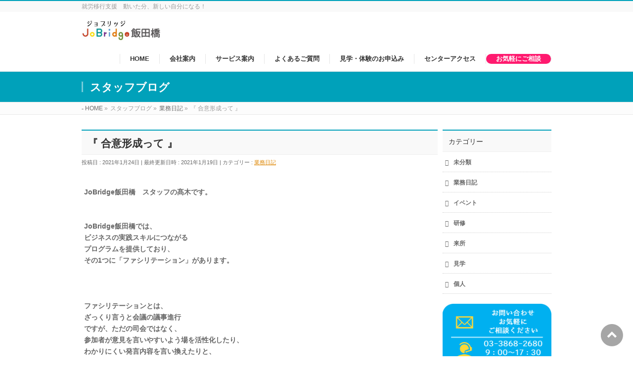

--- FILE ---
content_type: text/html; charset=UTF-8
request_url: https://giuri.jp/8061/
body_size: 16308
content:
<!DOCTYPE html>
<!--[if IE]>
<meta http-equiv="X-UA-Compatible" content="IE=Edge">
<![endif]-->
<html xmlns:fb="http://ogp.me/ns/fb#" dir="ltr" lang="ja"
	prefix="og: https://ogp.me/ns#" >
<head>
<meta charset="UTF-8" />

<meta name="description" content=" 　JoBridge飯田橋　スタッフの髙木です。　　JoBridge飯田橋では、ビジネスの実践スキルにつながるプログラムを提供しており、その1つに「ファシリテーション」があります。　　　ファシリテーションとは、ざっくり言うと会議の議事進行ですが、ただの司会ではなく、参加者が意見を言いやすいよう場を活性化したり、わかりにくい発言内容を言い換えたりと、グループの合意形成を促進するための一連の行動をさします。　　 　　　私はJoBridge飯田橋に来る前、一般企業で12年以上働いて" />
<link rel="start" href="https://giuri.jp" title="HOME" />
<!-- BizVektor v1.7.3 -->

<meta id="viewport" name="viewport" content="width=device-width, initial-scale=1">

		<!-- All in One SEO 4.4.3 - aioseo.com -->
		<title>『 合意形成って 』 | 就労移行支援 ジョブリッジ飯田橋</title>
		<meta name="description" content="JoBridge飯田橋 スタッフの髙木です。 JoBridge飯田橋では、ビジネスの実践スキルにつながるプ" />
		<meta name="robots" content="max-image-preview:large" />
		<link rel="canonical" href="https://giuri.jp/8061/" />
		<meta name="generator" content="All in One SEO (AIOSEO) 4.4.3" />
		<meta property="og:locale" content="ja_JP" />
		<meta property="og:site_name" content="就労移行支援　ジョブリッジ飯田橋 | 就労移行支援　動いた分、新しい自分になる！" />
		<meta property="og:type" content="article" />
		<meta property="og:title" content="『 合意形成って 』 | 就労移行支援 ジョブリッジ飯田橋" />
		<meta property="og:description" content="JoBridge飯田橋 スタッフの髙木です。 JoBridge飯田橋では、ビジネスの実践スキルにつながるプ" />
		<meta property="og:url" content="https://giuri.jp/8061/" />
		<meta property="article:published_time" content="2021-01-24T01:00:29+00:00" />
		<meta property="article:modified_time" content="2021-01-19T05:01:58+00:00" />
		<meta name="twitter:card" content="summary" />
		<meta name="twitter:title" content="『 合意形成って 』 | 就労移行支援 ジョブリッジ飯田橋" />
		<meta name="twitter:description" content="JoBridge飯田橋 スタッフの髙木です。 JoBridge飯田橋では、ビジネスの実践スキルにつながるプ" />
		<script type="application/ld+json" class="aioseo-schema">
			{"@context":"https:\/\/schema.org","@graph":[{"@type":"Article","@id":"https:\/\/giuri.jp\/8061\/#article","name":"\u300e \u5408\u610f\u5f62\u6210\u3063\u3066 \u300f | \u5c31\u52b4\u79fb\u884c\u652f\u63f4 \u30b8\u30e7\u30d6\u30ea\u30c3\u30b8\u98ef\u7530\u6a4b","headline":"\u300e \u5408\u610f\u5f62\u6210\u3063\u3066 \u300f","author":{"@id":"https:\/\/giuri.jp\/author\/gloovingmail-com\/#author"},"publisher":{"@id":"https:\/\/giuri.jp\/#organization"},"image":{"@type":"ImageObject","url":"https:\/\/snabi.jp\/uploads\/blog_article_picture\/202101\/19\/l_eb6fdb12-209f-4bad-b348-36a0560fab81.jpg","@id":"https:\/\/giuri.jp\/#articleImage"},"datePublished":"2021-01-24T01:00:29+09:00","dateModified":"2021-01-19T05:01:58+09:00","inLanguage":"ja","mainEntityOfPage":{"@id":"https:\/\/giuri.jp\/8061\/#webpage"},"isPartOf":{"@id":"https:\/\/giuri.jp\/8061\/#webpage"},"articleSection":"\u696d\u52d9\u65e5\u8a18"},{"@type":"BreadcrumbList","@id":"https:\/\/giuri.jp\/8061\/#breadcrumblist","itemListElement":[{"@type":"ListItem","@id":"https:\/\/giuri.jp\/#listItem","position":1,"item":{"@type":"WebPage","@id":"https:\/\/giuri.jp\/","name":"\u30db\u30fc\u30e0","description":"\u5fc3\u304c\u30db\u30c3\u3068\u3059\u308b\u96f0\u56f2\u6c17\u304c\u597d\u8a55\uff01 \u5c31\u52b4\u79fb\u884c\u652f\u63f4\u4e8b\u696d\u6240Jobridge\u98ef\u7530\u6a4b\u306f\u767a\u9054\u969c\u5bb3\u3084\u7cbe\u795e\u969c\u5bb3\u3092\u60a3\u3063\u305f\u65b9\u304c\u901a\u6240\u3057\u306a\u304c\u3089\u30c8\u30ec\u30fc\u30cb\u30f3\u30b0\u3092\u884c\u3044\u3001\u3088\u308a\u3088\u3044\u5c31\u8077\u30fb\u518d\u5c31\u8077\u30fb\u793e\u4f1a\u5fa9\u5e30\u3092\u76ee\u6307\u3059\u5c31\u52b4\u79fb\u884c\u652f\u63f4\u30b5\u30fc\u30d3\u30b9\u3067\u3059\u3002\u30c8\u30ec\u30fc\u30cb\u30f3\u30b0\u306f\u30b0\u30eb\u30fc\u30d7\u5f62\u5f0f\u3084\u500b\u5225\u5f62\u5f0f\u3067\u884c\u308f\u308b\u591a\u5f69\u306a\u30d7\u30ed\u30b0\u30e9\u30e0\u306b\u3088\u308a\u3001\u5fc3\u8eab\u306e\u30b3\u30f3\u30c7\u30a3\u30b7\u30e7\u30f3\u3092\u6574\u3048\u308b\u3053\u3068\u304c\u3067\u304d\u307e\u3059\u3002","url":"https:\/\/giuri.jp\/"}}]},{"@type":"Organization","@id":"https:\/\/giuri.jp\/#organization","name":"\u5c31\u52b4\u79fb\u884c\u652f\u63f4\u3000\u30b8\u30e7\u30d6\u30ea\u30c3\u30b8\u98ef\u7530\u6a4b","url":"https:\/\/giuri.jp\/"},{"@type":"Person","@id":"https:\/\/giuri.jp\/author\/gloovingmail-com\/#author","url":"https:\/\/giuri.jp\/author\/gloovingmail-com\/","name":"gloovin@gmail.com"},{"@type":"WebPage","@id":"https:\/\/giuri.jp\/8061\/#webpage","url":"https:\/\/giuri.jp\/8061\/","name":"\u300e \u5408\u610f\u5f62\u6210\u3063\u3066 \u300f | \u5c31\u52b4\u79fb\u884c\u652f\u63f4 \u30b8\u30e7\u30d6\u30ea\u30c3\u30b8\u98ef\u7530\u6a4b","description":"JoBridge\u98ef\u7530\u6a4b \u30b9\u30bf\u30c3\u30d5\u306e\u9ad9\u6728\u3067\u3059\u3002 JoBridge\u98ef\u7530\u6a4b\u3067\u306f\u3001\u30d3\u30b8\u30cd\u30b9\u306e\u5b9f\u8df5\u30b9\u30ad\u30eb\u306b\u3064\u306a\u304c\u308b\u30d7","inLanguage":"ja","isPartOf":{"@id":"https:\/\/giuri.jp\/#website"},"breadcrumb":{"@id":"https:\/\/giuri.jp\/8061\/#breadcrumblist"},"author":{"@id":"https:\/\/giuri.jp\/author\/gloovingmail-com\/#author"},"creator":{"@id":"https:\/\/giuri.jp\/author\/gloovingmail-com\/#author"},"datePublished":"2021-01-24T01:00:29+09:00","dateModified":"2021-01-19T05:01:58+09:00"},{"@type":"WebSite","@id":"https:\/\/giuri.jp\/#website","url":"https:\/\/giuri.jp\/","name":"\u5c31\u52b4\u79fb\u884c\u652f\u63f4\u3000\u30b8\u30e7\u30d6\u30ea\u30c3\u30b8\u98ef\u7530\u6a4b","description":"\u5c31\u52b4\u79fb\u884c\u652f\u63f4\u3000\u52d5\u3044\u305f\u5206\u3001\u65b0\u3057\u3044\u81ea\u5206\u306b\u306a\u308b\uff01","inLanguage":"ja","publisher":{"@id":"https:\/\/giuri.jp\/#organization"}}]}
		</script>
		<!-- All in One SEO -->

<meta name="keywords" content="『 合意形成って 』" />
<link rel='dns-prefetch' href='//html5shiv.googlecode.com' />
<link rel='dns-prefetch' href='//maxcdn.bootstrapcdn.com' />
<link rel='dns-prefetch' href='//fonts.googleapis.com' />
<link rel='dns-prefetch' href='//s.w.org' />
<link rel="alternate" type="application/rss+xml" title="就労移行支援　ジョブリッジ飯田橋 &raquo; フィード" href="https://giuri.jp/feed/" />
<link rel="alternate" type="application/rss+xml" title="就労移行支援　ジョブリッジ飯田橋 &raquo; コメントフィード" href="https://giuri.jp/comments/feed/" />
<link rel="alternate" type="application/rss+xml" title="就労移行支援　ジョブリッジ飯田橋 &raquo; 『 合意形成って 』 のコメントのフィード" href="https://giuri.jp/8061/feed/" />
		<script type="text/javascript">
			window._wpemojiSettings = {"baseUrl":"https:\/\/s.w.org\/images\/core\/emoji\/13.1.0\/72x72\/","ext":".png","svgUrl":"https:\/\/s.w.org\/images\/core\/emoji\/13.1.0\/svg\/","svgExt":".svg","source":{"concatemoji":"https:\/\/giuri.jp\/wp-includes\/js\/wp-emoji-release.min.js?ver=5.8.12"}};
			!function(e,a,t){var n,r,o,i=a.createElement("canvas"),p=i.getContext&&i.getContext("2d");function s(e,t){var a=String.fromCharCode;p.clearRect(0,0,i.width,i.height),p.fillText(a.apply(this,e),0,0);e=i.toDataURL();return p.clearRect(0,0,i.width,i.height),p.fillText(a.apply(this,t),0,0),e===i.toDataURL()}function c(e){var t=a.createElement("script");t.src=e,t.defer=t.type="text/javascript",a.getElementsByTagName("head")[0].appendChild(t)}for(o=Array("flag","emoji"),t.supports={everything:!0,everythingExceptFlag:!0},r=0;r<o.length;r++)t.supports[o[r]]=function(e){if(!p||!p.fillText)return!1;switch(p.textBaseline="top",p.font="600 32px Arial",e){case"flag":return s([127987,65039,8205,9895,65039],[127987,65039,8203,9895,65039])?!1:!s([55356,56826,55356,56819],[55356,56826,8203,55356,56819])&&!s([55356,57332,56128,56423,56128,56418,56128,56421,56128,56430,56128,56423,56128,56447],[55356,57332,8203,56128,56423,8203,56128,56418,8203,56128,56421,8203,56128,56430,8203,56128,56423,8203,56128,56447]);case"emoji":return!s([10084,65039,8205,55357,56613],[10084,65039,8203,55357,56613])}return!1}(o[r]),t.supports.everything=t.supports.everything&&t.supports[o[r]],"flag"!==o[r]&&(t.supports.everythingExceptFlag=t.supports.everythingExceptFlag&&t.supports[o[r]]);t.supports.everythingExceptFlag=t.supports.everythingExceptFlag&&!t.supports.flag,t.DOMReady=!1,t.readyCallback=function(){t.DOMReady=!0},t.supports.everything||(n=function(){t.readyCallback()},a.addEventListener?(a.addEventListener("DOMContentLoaded",n,!1),e.addEventListener("load",n,!1)):(e.attachEvent("onload",n),a.attachEvent("onreadystatechange",function(){"complete"===a.readyState&&t.readyCallback()})),(n=t.source||{}).concatemoji?c(n.concatemoji):n.wpemoji&&n.twemoji&&(c(n.twemoji),c(n.wpemoji)))}(window,document,window._wpemojiSettings);
		</script>
		<style type="text/css">
img.wp-smiley,
img.emoji {
	display: inline !important;
	border: none !important;
	box-shadow: none !important;
	height: 1em !important;
	width: 1em !important;
	margin: 0 .07em !important;
	vertical-align: -0.1em !important;
	background: none !important;
	padding: 0 !important;
}
</style>
	<link rel='stylesheet' id='wp-block-library-css'  href='https://giuri.jp/wp-includes/css/dist/block-library/style.min.css?ver=5.8.12' type='text/css' media='all' />
<link rel='stylesheet' id='contact-form-7-css'  href='https://giuri.jp/wp-content/plugins/contact-form-7/includes/css/styles.css?ver=5.4.2' type='text/css' media='all' />
<link rel='stylesheet' id='whats-new-style-css'  href='https://giuri.jp/wp-content/plugins/whats-new-genarator/whats-new.css?ver=2.0.2' type='text/css' media='all' />
<link rel='stylesheet' id='Biz_Vektor_common_style-css'  href='https://giuri.jp/wp-content/themes/biz-vektor/css/bizvektor_common_min.css?ver=20141106' type='text/css' media='all' />
<link rel='stylesheet' id='Biz_Vektor_Design_style-css'  href='https://giuri.jp/wp-content/themes/biz-vektor/design_skins/003/css/003.css?ver=5.8.12' type='text/css' media='all' />
<link rel='stylesheet' id='Biz_Vektor_plugin_sns_style-css'  href='https://giuri.jp/wp-content/themes/biz-vektor/plugins/sns/style_bizvektor_sns.css?ver=5.8.12' type='text/css' media='all' />
<link rel='stylesheet' id='Biz_Vektor_add_font_awesome-css'  href='//maxcdn.bootstrapcdn.com/font-awesome/4.3.0/css/font-awesome.min.css?ver=5.8.12' type='text/css' media='all' />
<link rel='stylesheet' id='Biz_Vektor_add_web_fonts-css'  href='https://fonts.googleapis.com/css?family=Droid+Sans%3A700%7CLato%3A900%7CAnton&#038;ver=5.8.12' type='text/css' media='all' />
<link rel='stylesheet' id='cff-css'  href='https://giuri.jp/wp-content/plugins/custom-facebook-feed/assets/css/cff-style.min.css?ver=4.1.5' type='text/css' media='all' />
<link rel='stylesheet' id='sb-font-awesome-css'  href='https://maxcdn.bootstrapcdn.com/font-awesome/4.7.0/css/font-awesome.min.css?ver=5.8.12' type='text/css' media='all' />
<style id='akismet-widget-style-inline-css' type='text/css'>

			.a-stats {
				--akismet-color-mid-green: #357b49;
				--akismet-color-white: #fff;
				--akismet-color-light-grey: #f6f7f7;

				max-width: 350px;
				width: auto;
			}

			.a-stats * {
				all: unset;
				box-sizing: border-box;
			}

			.a-stats strong {
				font-weight: 600;
			}

			.a-stats a.a-stats__link,
			.a-stats a.a-stats__link:visited,
			.a-stats a.a-stats__link:active {
				background: var(--akismet-color-mid-green);
				border: none;
				box-shadow: none;
				border-radius: 8px;
				color: var(--akismet-color-white);
				cursor: pointer;
				display: block;
				font-family: -apple-system, BlinkMacSystemFont, 'Segoe UI', 'Roboto', 'Oxygen-Sans', 'Ubuntu', 'Cantarell', 'Helvetica Neue', sans-serif;
				font-weight: 500;
				padding: 12px;
				text-align: center;
				text-decoration: none;
				transition: all 0.2s ease;
			}

			/* Extra specificity to deal with TwentyTwentyOne focus style */
			.widget .a-stats a.a-stats__link:focus {
				background: var(--akismet-color-mid-green);
				color: var(--akismet-color-white);
				text-decoration: none;
			}

			.a-stats a.a-stats__link:hover {
				filter: brightness(110%);
				box-shadow: 0 4px 12px rgba(0, 0, 0, 0.06), 0 0 2px rgba(0, 0, 0, 0.16);
			}

			.a-stats .count {
				color: var(--akismet-color-white);
				display: block;
				font-size: 1.5em;
				line-height: 1.4;
				padding: 0 13px;
				white-space: nowrap;
			}
		
</style>
<script type='text/javascript' src='https://giuri.jp/wp-includes/js/jquery/jquery.min.js?ver=3.6.0' id='jquery-core-js'></script>
<script type='text/javascript' src='https://giuri.jp/wp-includes/js/jquery/jquery-migrate.min.js?ver=3.3.2' id='jquery-migrate-js'></script>
<script type='text/javascript' src='//html5shiv.googlecode.com/svn/trunk/html5.js' id='html5shiv-js'></script>
<link rel="https://api.w.org/" href="https://giuri.jp/wp-json/" /><link rel="alternate" type="application/json" href="https://giuri.jp/wp-json/wp/v2/posts/8061" /><link rel="EditURI" type="application/rsd+xml" title="RSD" href="https://giuri.jp/xmlrpc.php?rsd" />
<link rel="wlwmanifest" type="application/wlwmanifest+xml" href="https://giuri.jp/wp-includes/wlwmanifest.xml" /> 
<link rel='shortlink' href='https://giuri.jp/?p=8061' />
<link rel="alternate" type="application/json+oembed" href="https://giuri.jp/wp-json/oembed/1.0/embed?url=https%3A%2F%2Fgiuri.jp%2F8061%2F" />
<link rel="alternate" type="text/xml+oembed" href="https://giuri.jp/wp-json/oembed/1.0/embed?url=https%3A%2F%2Fgiuri.jp%2F8061%2F&#038;format=xml" />
<!-- [ BizVektor OGP ] -->
<meta property="og:site_name" content="就労移行支援　ジョブリッジ飯田橋" />
<meta property="og:url" content="https://giuri.jp/8061/" />
<meta property="fb:app_id" content="686831801444320" />
<meta property="og:type" content="article" />
<meta property="og:title" content="『 合意形成って 』 | 就労移行支援　ジョブリッジ飯田橋" />
<meta property="og:description" content=" 　JoBridge飯田橋　スタッフの髙木です。　　JoBridge飯田橋では、ビジネスの実践スキルにつながるプログラムを提供しており、その1つに「ファシリテーション」があります。　　　ファシリテーションとは、ざっくり言うと会議の議事進行ですが、ただの司会ではなく、参加者が意見を言いやすいよう場を活性化したり、わかりにくい発言内容を言い換えたりと、グループの合意形成を促進するための一連の行動をさします。　　 　　　私はJoBridge飯田橋に来る前、一般企業で12年以上働いて" />
<!-- [ /BizVektor OGP ] -->
<!--[if lte IE 8]>
<link rel="stylesheet" type="text/css" media="all" href="https://giuri.jp/wp-content/themes/biz-vektor/design_skins/003/css/003_oldie.css" />
<![endif]-->
<link rel="SHORTCUT ICON" HREF="https://giuri.jp/wp-content/uploads/2018/11/favicon-2.ico" /><link rel="pingback" href="https://giuri.jp/xmlrpc.php" />
<style type="text/css" id="custom-background-css">
body.custom-background { background-color: #ffffff; }
</style>
			<style type="text/css" id="wp-custom-css">
			@media (max-width: 969px) {
    /* メニューの幅 */
    #gMenu .assistive-text {
color:#fff;			
padding: 3px 2px;font-size:2px;
			border-radius:8px 8px 8px 8px;
        width:10px;
        margin-top:10px;
			box-shadow: inset 4em 1em    g
    }
	
    /* 開くとき */
    #header .assistive-text span:before,
    #header.itemClose .assistive-text span:before {
        content: "";
						font-weight: bold;
						font-family: sans-serif,Avenir,MS ゴシック;
        font-size:1px;
        line-height:1px;
    }
 
    /* 閉じるとき */
    #header.itemOpen .assistive-text span:before {
        content: "";
			font-weight: bold;
						font-family: sans-serif,Avenir,MS ゴシック;
        font-size:1px;
        line-height:1px;
    }
 
    /* 「MENU」を消す */
    #header .assistive-text span {
        font-size:0;
    }
}


#fixed_btn {
  position: fixed;
  bottom: 10px; 
  right: 70px;
  padding: 6px 40px;
	background-color: rgba(0, 0, 0, 0);
	border: none;
	bottom: 5px;

}
 
#fixed_btn img {
    max-width: 99%;
}







/**********************
モーダルウィンドウ
**********************/
 
.modal-window {
-webkit-transform: translate(0, 100%);
-moz-transform: translate(0, 100%);
-o-transform: translate(0, 100%);
-ms-transform: translate(0, 100%);
transform: translate(0, 100%);
-webkit-transform: translate3d(0, 100%, 0);
transform: translate3d(0, 100%, 0);
position: fixed;
top: 0;
left: 0;
right: 0;
bottom: 0;
z-index: 999;
opacity: 0;
line-height: 2.0;
display: none9;
}

.modal-window:target {
-webkit-transform: translate(0, 0);
-moz-transform: translate(0, 0);
-o-transform: translate(0, 0);
-ms-transform: translate(0, 0);
transform: translate(0, 0);
opacity: 1;
}
.is-active.modal-window {
display: block9;
}
.modal-window:target {
display: block9;
}
.modal-window .modal-inner {
position: absolute;
top: 120px;
left: 5%;
z-index: 20;
padding:5%;
margin:0 auto;
width: 80%;
overflow-x: hidden;
border-radius: 6px;
background: #fff;
-webkit-box-shadow: 0 0 30px rgba(0, 0, 0, 0.6);
box-shadow: 0 0 30px rgba(0, 0, 0, 0.6);
}


.modal-window .modal-close {
display: block;
text-indent: -100px;
overflow: hidden;
}
.modal-window .modal-close:before {
content: '';
position: absolute;
top: 0;
left: 0;
right: 0;
bottom: 0;
z-index: 10;
background: #000;
	-moz-opacity: 0.7;
	opacity: 0.7;
}
.modal-window .modal-close:after {
content: '\00d7';
position: absolute;
top: 70px;
right:15%;
z-index: 20;
margin:0 auto;
background: #fff;
border-radius: 10px;
padding: 10px 10px;
text-decoration: none;
text-indent: 0;
}
 
.modal-window {
-webkit-transition: opacity 0.4s;
-o-transition: opacity 0.4s;
transition: opacity 0.4s;
} 
 
 
/**********************
スマホのフッターメニュー
**********************/
ul.footer_menu {
	 margin: 0 auto;
	 padding: 13px 0;
	 width: 100%;
	 overflow: hidden;
	 display: table;
     table-layout: fixed;
     text-align: center;
     width: 100%;
}
 
ul.footer_menu li {
	margin: 0;
	padding: 0;
	display: table-cell;
	vertical-align:middle;
	list-style-type: none;
	font-size: 13px;
  line-height: 15px;
}
 
ul.footer_menu li a i{
	font-size: 24px;
}
 
ul.footer_menu li a {
	border: none;
	display: block;
	color:#008BBB;
	text-align:center;
	text-decoration: none;
}
 
.footer_menu {
	position: fixed;
	bottom: 0;
	left:0;
    background:#fff;
	z-index: 9999999999;
	-moz-opacity: 0.9;
	opacity: 0.9;
}
 
 


/********************** 
メニューの部分
**********************/
 
.mod li{
  float:none;
  display:block;
  width:100%;
  margin:0;}
 
.mod li a {
  text-align: left;  /* メニューを左寄せ */
  font-weight: bold;  /* メニューを太字に */
  background: #FFF;  /* メニューの背景色 */
  margin: 2%;
font-size: 19px;  /* メニュー文字サイズ */
color: #008BBB;

}

#menu-item-969 a {
	text-align:center;
	color:#fff;
	background:#FF1A6F;
	justify-content:center;
	border-radius:20px;
}


#menu-item-969 a:hover{
   background: #5AB9C1;
   color: #fff;
	justify-content:center;
	border-radius:20px;
}		</style>
				<style type="text/css">

a { color:#dd8706 }

#searchform input[type=submit],
p.form-submit input[type=submit],
form#searchform input#searchsubmit,
.content form input.wpcf7-submit,
#confirm-button input,
a.btn,
.linkBtn a,
input[type=button],
input[type=submit],
.sideTower li#sideContact.sideBnr a,
.content .infoList .rssBtn a { background-color:#00a1ba; }

.moreLink a { border-left-color:#00a1ba; }
.moreLink a:hover { background-color:#00a1ba; }
.moreLink a:after { color:#00a1ba; }
.moreLink a:hover:after { color:#fff; }

#headerTop { border-top-color:#00a1ba; }

.headMainMenu li:hover { color:#00a1ba; }
.headMainMenu li > a:hover,
.headMainMenu li.current_page_item > a { color:#00a1ba; }

#pageTitBnr { background-color:#00a1ba; }

.content h2,
.content h1.contentTitle,
.content h1.entryPostTitle,
.sideTower h3.localHead,
.sideWidget h4  { border-top-color:#00a1ba; }

.content h3:after,
.content .child_page_block h4:after { border-bottom-color:#00a1ba; }

.sideTower li#sideContact.sideBnr a:hover,
.content .infoList .rssBtn a:hover,
form#searchform input#searchsubmit:hover { background-color:#dd8706; }

#panList .innerBox ul a:hover { color:#dd8706; }

.content .mainFootContact p.mainFootTxt span.mainFootTel { color:#00a1ba; }
.content .mainFootContact .mainFootBt a { background-color:#00a1ba; }
.content .mainFootContact .mainFootBt a:hover { background-color:#dd8706; }

.content .infoList .infoCate a { background-color:fff5f5;color:#00a1ba; }
.content .infoList .infoCate a:hover { background-color:#dd8706; }

.paging span,
.paging a	{ color:#00a1ba;border-color:#00a1ba; }
.paging span.current,
.paging a:hover	{ background-color:#00a1ba; }

/* アクティブのページ */
.sideTower .sideWidget li > a:hover,
.sideTower .sideWidget li.current_page_item > a,
.sideTower .sideWidget li.current-cat > a	{ color:#00a1ba; background-color:fff5f5; }

.sideTower .ttBoxSection .ttBox a:hover { color:#00a1ba; }

#footMenu { border-top-color:#00a1ba; }
#footMenu .menu li a:hover { color:#00a1ba }

@media (min-width: 970px) {
.headMainMenu li:hover li a:hover { color:#333; }
.headMainMenu li.current-page-item a,
.headMainMenu li.current_page_item a,
.headMainMenu li.current-menu-ancestor a,
.headMainMenu li.current-page-ancestor a { color:#333;}
.headMainMenu li.current-page-item a span,
.headMainMenu li.current_page_item a span,
.headMainMenu li.current-menu-ancestor a span,
.headMainMenu li.current-page-ancestor a span { color:#00a1ba; }
}

</style>
<!--[if lte IE 8]>
<style type="text/css">
.headMainMenu li:hover li a:hover { color:#333; }
.headMainMenu li.current-page-item a,
.headMainMenu li.current_page_item a,
.headMainMenu li.current-menu-ancestor a,
.headMainMenu li.current-page-ancestor a { color:#333;}
.headMainMenu li.current-page-item a span,
.headMainMenu li.current_page_item a span,
.headMainMenu li.current-menu-ancestor a span,
.headMainMenu li.current-page-ancestor a span { color:#00a1ba; }
</style>
<![endif]-->
<style type="text/css">
/*-------------------------------------------*/
/*	font
/*-------------------------------------------*/
h1,h2,h3,h4,h4,h5,h6,#header #site-title,#pageTitBnr #pageTitInner #pageTit,#content .leadTxt,#sideTower .localHead {font-family: "ヒラギノ角ゴ Pro W3","Hiragino Kaku Gothic Pro","メイリオ",Meiryo,Osaka,"ＭＳ Ｐゴシック","MS PGothic",sans-serif; }
#pageTitBnr #pageTitInner #pageTit { font-weight:lighter; }
#gMenu .menu li a strong {font-family: "ヒラギノ角ゴ Pro W3","Hiragino Kaku Gothic Pro","メイリオ",Meiryo,Osaka,"ＭＳ Ｐゴシック","MS PGothic",sans-serif; }
</style>
<link rel="stylesheet" href="https://giuri.jp/wp-content/themes/biz-vektor/style.css" type="text/css" media="all" />
<style type="text/css">
.sideTower li.sideBnr#sideContact a:hover{background-color:#fff;}
.content .mainFootContact .mainFootBt a:hover {background-color: #ffa500;}
.wp-block-button a:hover{background-color: glay ; opacity : 0.5}

@media (min-width: 970px) {
 #main #container #content { width:720px; }
 }

@media (min-width: 970px) {
 #main #container #sideTower { width:220px; }
 }

a:hover img{
opacity:0.50;
filter:alpha(opacity=50);
-ms-filter: "alpha( opacity=50 )";
-moz-opacity:0.50;
}



#content p { font-weight: bold; }
#gMenu .menu > li a strong { font-weight: bold; }

/* ナビゲーションサブメニュ－ */
ul.sub-menu li a{
font-weight:bold; }

#sideTower .sideWidget li { font-weight: bold; }

#footerSiteMap .menu li { font-weight: bold; }

#content h2,
#content h1.contentTitle,
#content h1.entryPostTitle { font-weight: bold; }

#pageTitBnr #pageTitInner #pageTit { font-weight: bold; }

#content .infoList ul li .infoTxt { font-weight: bold; }


.sideTower .sideWidget li:nth-child(odd) a:before {
    content: '\f1ae';
    font-family: FontAwesome;
    padding-right: 5px;
}
 
/* サイドバー項目のアイコン（偶数） */
.sideTower .sideWidget li:nth-child(even) a:before {
    content: '\f1ae';
    font-family: FontAwesome;
    padding-right: 5px;
}</style>
	<script type="text/javascript">
  var _gaq = _gaq || [];
  _gaq.push(['_setAccount', 'UA-127740824-1']);
  _gaq.push(['_trackPageview']);
  (function() {
	var ga = document.createElement('script'); ga.type = 'text/javascript'; ga.async = true;
	ga.src = ('https:' == document.location.protocol ? 'https://ssl' : 'http://www') + '.google-analytics.com/ga.js';
	var s = document.getElementsByTagName('script')[0]; s.parentNode.insertBefore(ga, s);
  })();
</script>
</head>

<body class="post-template-default single single-post postid-8061 single-format-standard custom-background two-column right-sidebar">

<div id="fb-root"></div>
<script>(function(d, s, id) {
	var js, fjs = d.getElementsByTagName(s)[0];
	if (d.getElementById(id)) return;
	js = d.createElement(s); js.id = id;
	js.src = "//connect.facebook.net/ja_JP/sdk.js#xfbml=1&version=v2.3&appId=686831801444320";
	fjs.parentNode.insertBefore(js, fjs);
}(document, 'script', 'facebook-jssdk'));</script>
	
<div id="wrap">

<!--[if lte IE 8]>
<div id="eradi_ie_box">
<div class="alert_title">ご利用の Internet Exproler は古すぎます。</div>
<p>このウェブサイトはあなたがご利用の Internet Explorer をサポートしていないため、正しく表示・動作しません。<br />
古い Internet Exproler はセキュリティーの問題があるため、新しいブラウザに移行する事が強く推奨されています。<br />
最新の Internet Exproler を利用するか、<a href="https://www.google.co.jp/chrome/browser/index.html" target="_blank">Chrome</a> や <a href="https://www.mozilla.org/ja/firefox/new/" target="_blank">Firefox</a> など、より早くて快適なブラウザをご利用ください。</p>
</div>
<![endif]-->

<!-- [ #headerTop ] -->
<div id="headerTop">
<div class="innerBox">
<div id="site-description">就労移行支援　動いた分、新しい自分になる！</div>
</div>
</div><!-- [ /#headerTop ] -->

<!-- [ #header ] -->
<div id="header">
<div id="headerInner" class="innerBox">
<!-- [ #headLogo ] -->
<div id="site-title">
<a href="https://giuri.jp/" title="就労移行支援　ジョブリッジ飯田橋" rel="home">
<img src="https://giuri.jp/wp-content/uploads/2020/08/NewJB.jpg" alt="就労移行支援　ジョブリッジ飯田橋" /></a>
</div>
<!-- [ /#headLogo ] -->

<!-- [ #headContact ] -->
<div id="headContact" class="itemClose" onclick="showHide(‘headContact’);">
<div id="headContactInner">
<!--a href="https://giuri.jp/contact"-->
<!--img src="https://giuri.jp/wp-content/uploads/2020/09/NewContact2.png" alt="" /-->
</a>
</div>
</div>

	<!-- [ #gMenu ] -->
	<div id="gMenu">
	<div id="gMenuInner" class="innerBox">
	<h3 class="assistive-text" onclick="showHide('header');"><span>MENU</span></h3>
	<div class="skip-link screen-reader-text">
		<a href=".content" title="メニューを飛ばす">メニューを飛ばす</a>
	</div>
<div class="headMainMenu">
<div class="menu-%e3%83%98%e3%83%83%e3%83%80%e3%83%bc-container"><ul id="menu-%e3%83%98%e3%83%83%e3%83%80%e3%83%bc" class="menu"><li id="menu-item-568" class="menu-item menu-item-type-post_type menu-item-object-page menu-item-home"><a href="https://giuri.jp/"><strong>HOME</strong></a></li>
<li id="menu-item-563" class="menu-item menu-item-type-post_type menu-item-object-page menu-item-has-children"><a href="https://giuri.jp/company/"><strong>会社案内</strong></a>
<ul class="sub-menu">
	<li id="menu-item-1648" class="menu-item menu-item-type-post_type menu-item-object-page"><a href="https://giuri.jp/company/%e3%81%94%e6%8c%a8%e6%8b%b6/">ご挨拶</a></li>
	<li id="menu-item-693" class="menu-item menu-item-type-post_type menu-item-object-page"><a href="https://giuri.jp/company/giuri%e7%a4%be%e3%80%80%e7%90%86%e5%bf%b5%e3%83%bb%e3%83%93%e3%82%b8%e3%83%a7%e3%83%b3/">理念・ビジョン</a></li>
	<li id="menu-item-588" class="menu-item menu-item-type-post_type menu-item-object-page"><a href="https://giuri.jp/company/companyoutline/">会社概要</a></li>
	<li id="menu-item-601" class="menu-item menu-item-type-post_type menu-item-object-page"><a href="https://giuri.jp/company/598-2/">採用情報</a></li>
</ul>
</li>
<li id="menu-item-565" class="menu-item menu-item-type-post_type menu-item-object-page menu-item-has-children"><a href="https://giuri.jp/service/"><strong>サービス案内</strong></a>
<ul class="sub-menu">
	<li id="menu-item-766" class="menu-item menu-item-type-post_type menu-item-object-page"><a href="https://giuri.jp/service/jobridge%e9%a3%af%e7%94%b0%e6%a9%8b%e3%81%a8%e3%81%af/">ジョブリッジ飯田橋とは</a></li>
	<li id="menu-item-765" class="menu-item menu-item-type-post_type menu-item-object-page"><a href="https://giuri.jp/service/%e3%83%88%e3%83%ac%e3%83%bc%e3%83%8b%e3%83%b3%e3%82%b0%e3%81%ae%e6%b5%81%e3%82%8c/">トレーニングの流れ</a></li>
	<li id="menu-item-763" class="menu-item menu-item-type-post_type menu-item-object-page"><a href="https://giuri.jp/service/1%e6%97%a5%e3%81%ae%e3%82%b9%e3%82%b1%e3%82%b8%e3%83%a5%e3%83%bc%e3%83%ab/">利用者のある1日</a></li>
	<li id="menu-item-762" class="menu-item menu-item-type-post_type menu-item-object-page"><a href="https://giuri.jp/service/%e8%a6%8b%e5%ad%a6%e3%81%ab%e3%81%a4%e3%81%84%e3%81%a6/">見学・体験のお申込み</a></li>
	<li id="menu-item-1070" class="menu-item menu-item-type-post_type menu-item-object-page"><a href="https://giuri.jp/service/flow/">利用までの流れ</a></li>
	<li id="menu-item-2359" class="menu-item menu-item-type-post_type menu-item-object-page"><a href="https://giuri.jp/service/%e5%8b%9d%e3%81%a1%e3%81%a8%e3%81%a3%e3%81%9f%e5%b0%b1%e8%81%b7/">勝ちとった就職</a></li>
	<li id="menu-item-1431" class="menu-item menu-item-type-post_type menu-item-object-page"><a href="https://giuri.jp/service/fee/">利用料</a></li>
</ul>
</li>
<li id="menu-item-567" class="menu-item menu-item-type-post_type menu-item-object-page"><a href="https://giuri.jp/faq/"><strong>よくあるご質問</strong></a></li>
<li id="menu-item-1023" class="menu-item menu-item-type-post_type menu-item-object-page"><a href="https://giuri.jp/%e8%a6%8b%e5%ad%a6%e3%83%bb%e4%bd%93%e9%a8%93%e3%81%ae%e3%81%8a%e7%94%b3%e8%be%bc%e3%81%bf/"><strong>見学・体験のお申込み</strong></a></li>
<li id="menu-item-6737" class="menu-item menu-item-type-post_type menu-item-object-page"><a href="https://giuri.jp/service/%e3%82%a2%e3%82%af%e3%82%bb%e3%82%b9/"><strong>センターアクセス</strong></a></li>
<li id="menu-item-969" class="menu-item menu-item-type-post_type menu-item-object-page"><a href="https://giuri.jp/tel03-3868-2680/"><strong>お気軽にご相談</strong></a></li>
</ul></div>
</div>
</div><!-- [ /#gMenuInner ] -->
	</div>
	<!-- [ /#gMenu ] -->
<!-- [ /#headContact ] -->

</div>
<!-- #headerInner -->
</div>
<!-- [ /#header ] -->



<div id="pageTitBnr">
<div class="innerBox">
<div id="pageTitInner">
<div id="pageTit">
スタッフブログ</div>
</div><!-- [ /#pageTitInner ] -->
</div>
</div><!-- [ /#pageTitBnr ] -->
<!-- [ #panList ] -->
<div id="panList">
<div id="panListInner" class="innerBox">
<ul><li id="panHome"><a href="https://giuri.jp"><span>HOME</span></a> &raquo; </li><li itemscope itemtype="http://data-vocabulary.org/Breadcrumb"><span itemprop="title">スタッフブログ</span> &raquo; </li><li itemscope itemtype="http://data-vocabulary.org/Breadcrumb"><a href="https://giuri.jp/category/work-blog/" itemprop="url"><span itemprop="title">業務日記</span></a> &raquo; </li><li><span>『 合意形成って 』</span></li></ul></div>
</div>
<!-- [ /#panList ] -->

<div id="main">
<!-- [ #container ] -->
<div id="container" class="innerBox">
	<!-- [ #content ] -->
	<div id="content" class="content">

<!-- [ #post- ] -->
<div id="post-8061" class="post-8061 post type-post status-publish format-standard hentry category-work-blog">
		<h1 class="entryPostTitle entry-title">『 合意形成って 』</h1>
	<div class="entry-meta">
<span class="published">投稿日 : 2021年1月24日</span>
<span class="updated entry-meta-items">最終更新日時 : 2021年1月19日</span>
<span class="vcard author entry-meta-items">投稿者 : <span class="fn">gloovin@gmail.com</span></span>
<span class="tags entry-meta-items">カテゴリー :  <a href="https://giuri.jp/category/work-blog/" rel="tag">業務日記</a></span>
</div>
<!-- .entry-meta -->	<div class="entry-content post-content">
		
<p><strong>　</strong><br /><strong>JoBridge飯田橋　スタッフの髙木です。</strong><br /><strong>　</strong><br /><strong>　</strong><br /><strong>JoBridge飯田橋では、</strong><br /><strong>ビジネスの実践スキルにつながる</strong><br /><strong>プログラムを提供しており、</strong><br /><strong>その1つに「ファシリテーション」があります。</strong><br /><strong>　</strong><br /><strong>　</strong><br /><strong>　</strong><br /><strong>ファシリテーションとは、</strong><br /><strong>ざっくり言うと会議の議事進行</strong><br /><strong>ですが、ただの司会ではなく、</strong><br /><strong>参加者が意見を言いやすいよう場を活性化したり、</strong><br /><strong>わかりにくい発言内容を言い換えたりと、</strong><br /><strong>グループの合意形成を促進するための</strong><strong>一連の行動をさします。</strong><br /><strong>　</strong><br /><strong>　</strong></p>
<p><img src="https://snabi.jp/uploads/blog_article_picture/202101/19/l_eb6fdb12-209f-4bad-b348-36a0560fab81.jpg" /><br /><strong>　</strong><br /><strong>　</strong><br /><strong>　</strong><br /><strong>私はJoBridge飯田橋に来る前、</strong><br /><strong>一般企業で12年以上働いていましたが、</strong><br /><strong>その中で重視されたスキル</strong><br /><strong>の１つがファシリテーションでした。</strong><br /><strong>　</strong><br /><strong>　</strong><br /><strong>　</strong><br /><strong>会議をうまく進行できれば、</strong><br /><strong>関係者から的確なサポートや有効な</strong><br /><strong>アイデアもらえますし、認識の齟齬が生じにくく、</strong><br /><strong>時間も節約できます。</strong><br /><strong>　</strong><br /><strong>　</strong><br /><strong>　</strong><br /><strong>そして、「あの人とは仕事がやりやすい」</strong><br /><strong>という印象を持たれますので、</strong><br /><strong>ビジネスにおける大きな武器となります。</strong><br /><strong>　</strong><br /><strong>　</strong><br /><strong>　</strong><br /><strong>当時、会社の上司や先輩の中には、</strong><br /><strong>鮮やかなファシリテーションを</strong><br /><strong>展開する方々がいて、その手腕を盗んだり、</strong><br /><strong>こっそりビジネス書を読んだりして、</strong><br /><strong>自分が主催する会議に備えたものでした。</strong><br /><strong>　</strong><br /><strong>　</strong><br /><strong>　</strong><br /><strong>とはいえ、障害者の就労移行支援トレーニングにおいて、</strong><br /><strong>このようなスキルが必要とは考えていませんでした。</strong><br /><strong>しかし、利用者同士で話し合うという経験は重要なので、</strong><br /><strong>その種のプログラムは多くあります。</strong><br /><strong>　</strong><br /><strong>　</strong><br /><strong>　</strong><br /><strong>その中で、いつまで経っても合意に至らないことや、</strong><br /><strong>全く意見がでないこと、話の流れがあらぬ方向に</strong><br /><strong>向かうことなどが多々ありました。</strong><br /><strong>　</strong><br /><strong>　</strong><br /><strong>　</strong><br /><strong>始めのうち、そういう事が苦手な人が来る</strong><br /><strong>ところだから仕方がないと考えていました。</strong><br /><strong>でも、そうではなく、</strong><br /><strong>有意義な会議の経験がないことが原因でした。</strong><br /><strong>私のように、デキる先輩たちから手腕を</strong><br /><strong>盗む機会が無かったのです。</strong><br /><strong>　</strong><br /><strong>　</strong><br /><strong>　</strong><br /><strong>そこで、「ファシリテーション」の</strong><br /><strong>プログラム（全4回）を企画しました。</strong><br /><strong>　</strong><br /><strong>内容は</strong><br /><strong>1）会議の基本知識</strong><br /><strong>　　…アジェンダ、ゴール設定、開始・終了時のコメント</strong><br /><strong>2）アイデアを出す方法</strong><br /><strong>　　…ブレーンストーミング、ポストイットなど</strong><br /><strong>3）アイデアをまとめる方法</strong><br /><strong>　　…グルーピング、スコアリングなど</strong><br /><strong>4）議事録の書き方</strong><br /><strong>　</strong><br /><strong>　</strong><br /><strong>という構成です。</strong><br /><strong>プログラムの中で、疑似会議を行いながら、</strong><br /><strong>「話し合って合意形成するとは</strong><br /><strong>どういうことか」を体感的に学んでいきます。</strong><br /><strong>　</strong><br /><strong>　</strong><br /><strong>　</strong><br /><strong>全員がこのプログラムを経験することによって、</strong><br /><strong>利用者同士の話し合いが</strong><br /><strong>円滑に進むようになりました。</strong><br /><strong>　</strong><br /><strong>　</strong><br /><strong>　</strong><br /><strong>また、相手の意見を尊重することと、</strong><br /><strong>自分が反対意見を表明することは同時に成立し、</strong><br /><strong>相手を攻撃することには</strong><br /><strong>ならないという共通理解が生まれ、</strong><br /><strong>日常的なコミュニケーションにおいても</strong><br /><strong>率直でアサーティブな表現が増えました。</strong><br /><strong>　</strong><br /><strong>　</strong><br /><strong>　</strong><br /><strong>こう書くと、何やら難しいことのように</strong><br /><strong>感じるかもしれませんが、</strong><br /><strong>実際にはワイワイ楽しみながら、</strong><br /><strong>好き勝手な意見を出し合って疑似会議をします。</strong><br /><strong>こういうプログラムを通して、</strong><br /><strong>利用者同士の相互理解やコミュニケーションが</strong><br /><strong>深まっていきます。</strong><br /><strong>　</strong><br /><strong>　</strong><br /><strong>　</strong><br /><strong>今後も、就職後に役立つ実践的な</strong><br /><strong>プログラムをたくさん</strong><br /><strong>提供していきます。</strong></p>
<p><strong>　</strong></p>
<p> </p>
<p><br /><strong>　<img src="https://snabi.jp/uploads/blog_article_picture/202101/19/l_5013074b-dbeb-494b-b9bc-9ef7a0b02e97.jpg" /></strong></p>
<p><strong>　　　　　　動いた分、新しい自分になる！</strong><br /><strong>　　　　就労移行支援事業所　JoBridge飯田橋</strong><br /><strong>　　～うつ病・発達障害など専門の就労移行支援～</strong><br /><strong>　　～自分らしい生き方、働き方を見つける場所～</strong></p>
		
		<div class="entry-utility">
					</div>
		<!-- .entry-utility -->
	</div><!-- .entry-content -->



<div id="nav-below" class="navigation">
	<div class="nav-previous"><a href="https://giuri.jp/8059/" rel="prev"><span class="meta-nav">&larr;</span> 『 就労移行支援のサービス 』</a></div>
	<div class="nav-next"><a href="https://giuri.jp/8063/" rel="next">『 言葉が生み出す仮想的な現実 』 <span class="meta-nav">&rarr;</span></a></div>
</div><!-- #nav-below -->
</div>
<!-- [ /#post- ] -->


<div id="comments">





</div><!-- #comments -->



</div>
<!-- [ /#content ] -->

<!-- [ #sideTower ] -->
<div id="sideTower" class="sideTower">
	<div class="localSection sideWidget">
	<div class="localNaviBox">
	<h3 class="localHead">カテゴリー</h3>
	<ul class="localNavi">
		<li class="cat-item cat-item-1"><a href="https://giuri.jp/category/%e6%9c%aa%e5%88%86%e9%a1%9e/">未分類</a>
</li>
	<li class="cat-item cat-item-2"><a href="https://giuri.jp/category/work-blog/">業務日記</a>
</li>
	<li class="cat-item cat-item-3"><a href="https://giuri.jp/category/event/">イベント</a>
</li>
	<li class="cat-item cat-item-15"><a href="https://giuri.jp/category/%e7%a0%94%e4%bf%ae/">研修</a>
</li>
	<li class="cat-item cat-item-16"><a href="https://giuri.jp/category/%e6%9d%a5%e6%89%80/">来所</a>
</li>
	<li class="cat-item cat-item-17"><a href="https://giuri.jp/category/%e8%a6%8b%e5%ad%a6/">見学</a>
</li>
	<li class="cat-item cat-item-72"><a href="https://giuri.jp/category/%e5%80%8b%e4%ba%ba/">個人</a>
</li>
 
	</ul>
	</div>
	</div>
	<ul><li class="sideBnr" id="sideContact"><a href="https://giuri.jp/contact">
<img src="https://giuri.jp/wp-content/themes/biz-vektor/images/bnr_contact_ja.png" alt="メールでお問い合わせはこちら">
</a></li>
</ul>
<ul id="snsBnr"><li><a href="https://www.facebook.com/pages/JoBridge%E9%A3%AF%E7%94%B0%E6%A9%8B%E5%B0%B1%E5%8A%B4%E7%A7%BB%E8%A1%8C%E6%94%AF%E6%8F%B4/694264067369775" target="_blank"><img src="https://giuri.jp/wp-content/themes/biz-vektor/images/bnr_facebook.png" alt="facebook" /></a></li>
</ul><div class="sideWidget widget widget_text" id="text-2">			<div class="textwidget"><!--感染予防-->
<!--a href=" https://giuri.jp/info/「感染防止徹底宣言ステッカー」を取得しました/"-->
<!--img src="https://giuri.jp/wp-content/uploads/2019/02/630a643266da7e28bb04369d67121322.jpg" title="感染防止徹底宣言"/-->
</a>
<br>




<!--10月-->
<a href="https://giuri.jp/info/２０２２年１０月度　見学・体験　受付中/">
<img src="https://giuri.jp/wp-content/uploads/2020/09/635aa5cedcc62bca7c5c62fd65bab568.jpg" title="見学・体験  就労移行支援 JoBridge飯田橋"/>
</a>
<br>

<!--a href=" https://giuri.jp/info/jobridge飯田橋✖メンヘラ-jp　就労移行支援1日体験イベ/"-->
<!--img src="https://giuri.jp/wp-content/uploads/2019/01/9ca4bfffc1d9e9ed089a8fd4ddc87672.png" title="見学・体験  就労移行支援 JoBridge飯田橋"/-->
<!--/a-->
<br>


<a href="https://giuri.jp/?p=2351/">
<img src="https://giuri.jp/wp-content/uploads/2020/08/39f542149715ce5793d51f19993bb4c5.jpg"  title="祝就職先  就労移行支援 JoBridge飯田橋"/>
</a>

<br>
<!--a href="https://salad-knowdo.com/c/jobridge/" target="_blank"-->
<!--img src="https://giuri.jp/wp-content/uploads/2018/09/SOLAD.jpg" title="福祉サービス・相談サイト・サラダ  就労移行支援 JoBridge飯田橋"/-->
</a>

<br>
<!--a href="https://snabi.jp/facility/4991/" target="_blank"-->
<!--img src="https://giuri.jp/wp-content/uploads/2018/04/リタリコ.jpg" title="仕事ナビ  就労移行支援 JoBridge飯田橋"/-->
</a>

<br>
<!--a href="https://ichigaya.himorogi.org/" target="_blank"-->
<!--img src="https://giuri.jp/wp-content/uploads/2018/06/市ヶ谷ひもろぎクリニック-.png"  title="市ヶ谷ひもろぎクリニック" /--> 
</a>

<br>
<!--a href="https://menhera.jp/"-->
<!--img src="https://giuri.jp/wp-content/uploads/2018/10/8b46a697bdfb18b9b0fa139178181154.png" title="メンタルヘルスに悩みを抱えるすべての人へ"/-->
</a>

<!--a href="https://giuri.jp/contact/"-->
<!--img src="https://giuri.jp/wp-content/uploads/2018/10/e3daaddaff30447edea8c6b14def12a9.png" title="見学・体験  就労移行支援 JoBridge飯田橋"/-->
</a>
<br>

<br>
<!--a href="https://peersupport.jp/" target="_blank"-->
<!--img src="https://giuri.jp/wp-content/uploads/2019/02/9e85c50b1cdf77cc574d76f37b74d5e1.png"  title="ピアサポートネット渋谷" /--> 
</a>

</div>
		</div></div>
<!-- [ /#sideTower ] -->
</div>
<!-- [ /#container ] -->

</div><!-- #main -->

<div id="back-top">
<a href="#wrap">
	<img id="pagetop" src="https://giuri.jp/wp-content/themes/biz-vektor/js/res-vektor/images/footer_pagetop.png" alt="PAGETOP" />
</a>
</div>

<!-- [ #footerSection ] -->
<div id="footerSection">

	<div id="pagetop">
	<div id="pagetopInner" class="innerBox">
	<a href="#wrap">PAGETOP</a>
	</div>
	</div>

	<div id="footMenu">
	<div id="footMenuInner" class="innerBox">
		</div>
	</div>

	<!-- [ #footer ] -->
	<div id="footer">
	<!-- [ #footerInner ] -->
	<div id="footerInner" class="innerBox">
		<dl id="footerOutline">
		<dt><img src="https://giuri.jp/wp-content/uploads/2015/04/giuri-09.png" alt="GIURI株式会社" /></dt>
		<dd>
		運営法人：GIURI株式会社<br />
〒112-0004<br />
東京都文京区後楽 2-2-10  松屋ビル8F<br />
TEL:03-3868-2680<br />
FAX:03-3868-2682<br />
受付時間 9:00 - 17:00 [ 土・日除く ] 		</dd>
		</dl>
		<!-- [ #footerSiteMap ] -->
		<div id="footerSiteMap">
<div class="menu-%e3%83%95%e3%83%83%e3%82%bf%e3%83%bc-container"><ul id="menu-%e3%83%95%e3%83%83%e3%82%bf%e3%83%bc" class="menu"><li id="menu-item-948" class="menu-item menu-item-type-post_type menu-item-object-page menu-item-home menu-item-has-children menu-item-948"><a href="https://giuri.jp/">HOME</a>
<ul class="sub-menu">
	<li id="menu-item-1022" class="menu-item menu-item-type-post_type menu-item-object-page menu-item-1022"><a href="https://giuri.jp/%e8%a6%8b%e5%ad%a6%e3%83%bb%e4%bd%93%e9%a8%93%e3%81%ae%e3%81%8a%e7%94%b3%e8%be%bc%e3%81%bf/">見学・体験のお申込み</a></li>
</ul>
</li>
<li id="menu-item-950" class="menu-item menu-item-type-post_type menu-item-object-page menu-item-has-children menu-item-950"><a href="https://giuri.jp/company/">会社案内</a>
<ul class="sub-menu">
	<li id="menu-item-952" class="menu-item menu-item-type-post_type menu-item-object-page menu-item-952"><a href="https://giuri.jp/company/companyoutline/">会社概要</a></li>
	<li id="menu-item-951" class="menu-item menu-item-type-post_type menu-item-object-page menu-item-951"><a href="https://giuri.jp/company/giuri%e7%a4%be%e3%80%80%e7%90%86%e5%bf%b5%e3%83%bb%e3%83%93%e3%82%b8%e3%83%a7%e3%83%b3/">理念・ビジョン</a></li>
	<li id="menu-item-953" class="menu-item menu-item-type-post_type menu-item-object-page menu-item-953"><a href="https://giuri.jp/company/598-2/">採用情報</a></li>
</ul>
</li>
<li id="menu-item-954" class="menu-item menu-item-type-post_type menu-item-object-page menu-item-954"><a href="https://giuri.jp/faq/">よくあるご質問</a></li>
<li id="menu-item-955" class="menu-item menu-item-type-post_type menu-item-object-page menu-item-has-children menu-item-955"><a href="https://giuri.jp/service/">サービス案内</a>
<ul class="sub-menu">
	<li id="menu-item-956" class="menu-item menu-item-type-post_type menu-item-object-page menu-item-956"><a href="https://giuri.jp/service/jobridge%e9%a3%af%e7%94%b0%e6%a9%8b%e3%81%a8%e3%81%af/">ジョブリッジ飯田橋とは</a></li>
	<li id="menu-item-957" class="menu-item menu-item-type-post_type menu-item-object-page menu-item-957"><a href="https://giuri.jp/service/%e3%83%88%e3%83%ac%e3%83%bc%e3%83%8b%e3%83%b3%e3%82%b0%e3%81%ae%e6%b5%81%e3%82%8c/">トレーニングの流れ</a></li>
	<li id="menu-item-958" class="menu-item menu-item-type-post_type menu-item-object-page menu-item-958"><a href="https://giuri.jp/service/1%e6%97%a5%e3%81%ae%e3%82%b9%e3%82%b1%e3%82%b8%e3%83%a5%e3%83%bc%e3%83%ab/">利用者のある1日</a></li>
	<li id="menu-item-959" class="menu-item menu-item-type-post_type menu-item-object-page menu-item-959"><a href="https://giuri.jp/service/%e8%a6%8b%e5%ad%a6%e3%81%ab%e3%81%a4%e3%81%84%e3%81%a6/">見学・体験のお申込み</a></li>
	<li id="menu-item-2357" class="menu-item menu-item-type-post_type menu-item-object-page menu-item-2357"><a href="https://giuri.jp/service/%e5%8b%9d%e3%81%a1%e3%81%a8%e3%81%a3%e3%81%9f%e5%b0%b1%e8%81%b7/">勝ちとった就職</a></li>
	<li id="menu-item-1370" class="menu-item menu-item-type-post_type menu-item-object-page menu-item-1370"><a href="https://giuri.jp/service/fee/">利用料</a></li>
</ul>
</li>
<li id="menu-item-963" class="menu-item menu-item-type-post_type menu-item-object-page menu-item-963"><a href="https://giuri.jp/service/%e3%82%a2%e3%82%af%e3%82%bb%e3%82%b9/">センターアクセス</a></li>
<li id="menu-item-964" class="menu-item menu-item-type-post_type menu-item-object-page menu-item-964"><a href="https://giuri.jp/contact/">お問い合わせ</a></li>
<li id="menu-item-965" class="menu-item menu-item-type-post_type menu-item-object-page menu-item-965"><a href="https://giuri.jp/privacy/">プライバシーポリシー</a></li>
</ul></div></div>
		<!-- [ /#footerSiteMap ] -->
	</div>
	<!-- [ /#footerInner ] -->
	</div>
	<!-- [ /#footer ] -->

	<!-- [ #siteBottom ] -->
	<div id="siteBottom">
	<div id="siteBottomInner" class="innerBox">
	<div id="copy">Copyright &copy; <a href="https://giuri.jp/" rel="home">GIURI株式会社</a> All Rights Reserved.</div><div id="powerd">Powered by <a href="https://ja.wordpress.org/">WordPress</a> &amp; <a href="http://bizvektor.com" target="_blank" title="無料WordPressテーマ BizVektor(ビズベクトル)"> BizVektor Theme</a> by <a href="http://www.vektor-inc.co.jp" target="_blank" title="株式会社ベクトル -ウェブサイト制作・WordPressカスタマイズ- [ 愛知県名古屋市 ]">Vektor,Inc.</a> technology.</div>	</div>
	</div>
	<!-- [ /#siteBottom ] -->
</div>
<!-- [ /#footerSection ] -->
</div>
<!-- [ /#wrap ] -->
<!--?php wp_footer();?-->


<html>
  <button id="fixed_btn"><a href="https://giuri.jp/contact"><img src="https://giuri.jp/wp-content/uploads/2020/09/Floow-2.png"></a></button>
  

</html>



<script>
jQuery(function() {
    var topBtn = jQuery('#fixed_btn');
    topBtn.hide();
    jQuery(window).scroll(function () {
        if (jQuery(this).scrollTop() > 300) { // 300pxで表示
            topBtn.fadeIn();
        } else {
            topBtn.fadeOut();
        }
    });
});
</script>


 

<!--modal-p01の中身-->
<div class="modal-window" id="modal-p01">
<div class="modal-inner">

<ul class="mod">
<li><a href="https://giuri.jp/">HOME</a></li>
<li><a href="https://giuri.jp/company/ご挨拶">会社案内<a></li>
<li><a href="https://giuri.jp/service/トレーニングの流れ/">トレーニングの流れ</a></li>
<li><a href="https://giuri.jp/service/1日のスケジュール">利用者のある1日</a></li>
<li><a href="https://giuri.jp/service/flow">利用までの流れ</a></li>
<li><a href="https://giuri.jp/service/fee">利用料について</a></li>
<li><a href="https://giuri.jp/faq/">よくある質問</a></li>
<li><a href="https://giuri.jp/service/アクセス/">センターアクセス</a></li>
</ul>

</div>
<a href="#!" class="modal-close">&times;</a>
</div>


</body>
</html>